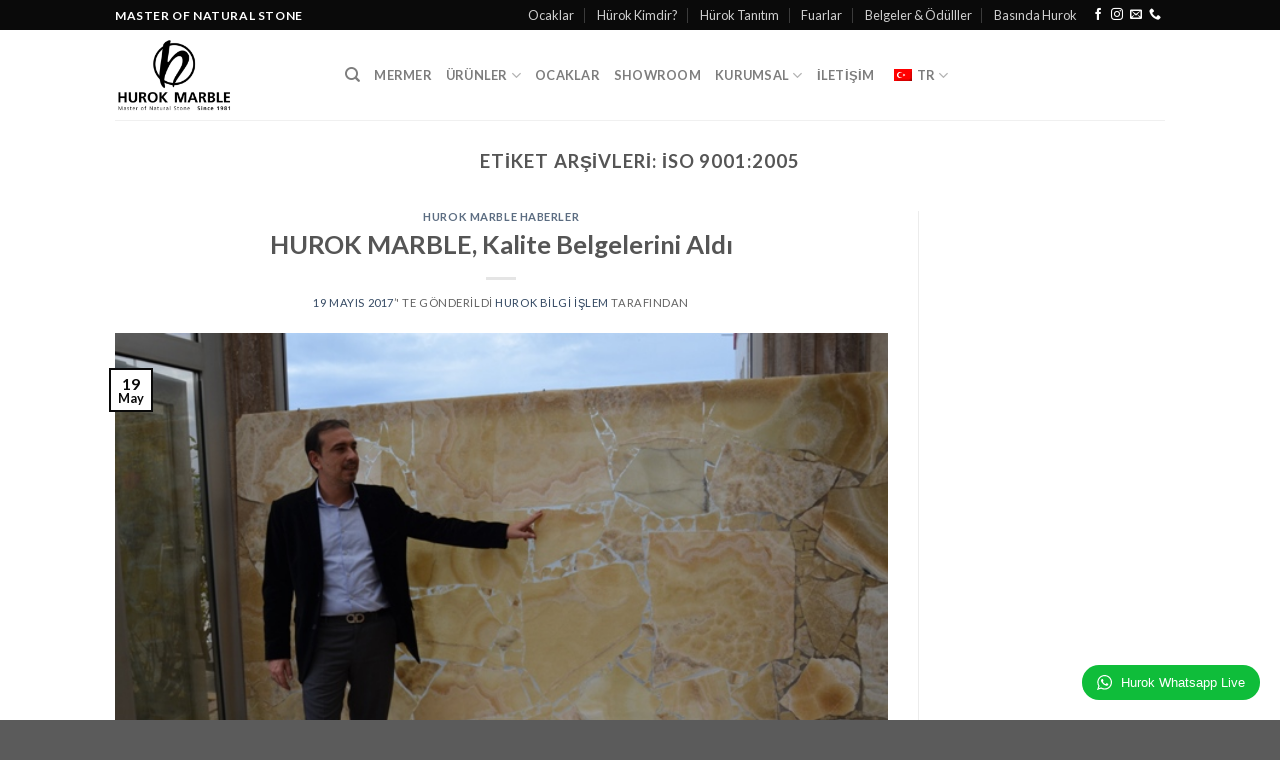

--- FILE ---
content_type: text/html; charset=UTF-8
request_url: https://hurok.com/tag/iso-90012005/
body_size: 15917
content:
<!DOCTYPE html>
<!--[if IE 9 ]> <html lang="tr-TR" class="ie9 loading-site no-js"> <![endif]-->
<!--[if IE 8 ]> <html lang="tr-TR" class="ie8 loading-site no-js"> <![endif]-->
<!--[if (gte IE 9)|!(IE)]><!--><html lang="tr-TR" class="loading-site no-js"> <!--<![endif]-->
<head>
	<meta charset="UTF-8" />
	<link rel="profile" href="https://gmpg.org/xfn/11" />
	<link rel="pingback" href="https://hurok.com/xmlrpc.php" />

	<script type="c2d1bdce42801a333831d89b-text/javascript">(function(html){html.className = html.className.replace(/\bno-js\b/,'js')})(document.documentElement);</script>
<title>iso 9001:2005 &#8211; Hurok Marble</title>
<meta name='robots' content='max-image-preview:large' />
<meta name="viewport" content="width=device-width, initial-scale=1, maximum-scale=1" /><link rel='dns-prefetch' href='//cdn.jsdelivr.net' />
<link rel='dns-prefetch' href='//fonts.googleapis.com' />
<link rel="alternate" type="application/rss+xml" title="Hurok Marble &raquo; akışı" href="https://hurok.com/feed/" />
<link rel="alternate" type="application/rss+xml" title="Hurok Marble &raquo; yorum akışı" href="https://hurok.com/comments/feed/" />
<link rel="alternate" type="application/rss+xml" title="Hurok Marble &raquo; iso 9001:2005 etiket akışı" href="https://hurok.com/tag/iso-90012005/feed/" />
<link rel="prefetch" href="https://hurok.com/wp-content/themes/flatsome/assets/js/chunk.countup.fe2c1016.js" />
<link rel="prefetch" href="https://hurok.com/wp-content/themes/flatsome/assets/js/chunk.sticky-sidebar.a58a6557.js" />
<link rel="prefetch" href="https://hurok.com/wp-content/themes/flatsome/assets/js/chunk.tooltips.29144c1c.js" />
<link rel="prefetch" href="https://hurok.com/wp-content/themes/flatsome/assets/js/chunk.vendors-popups.947eca5c.js" />
<link rel="prefetch" href="https://hurok.com/wp-content/themes/flatsome/assets/js/chunk.vendors-slider.f0d2cbc9.js" />
<style id='wp-img-auto-sizes-contain-inline-css' type='text/css'>
img:is([sizes=auto i],[sizes^="auto," i]){contain-intrinsic-size:3000px 1500px}
/*# sourceURL=wp-img-auto-sizes-contain-inline-css */
</style>
<style id='wp-emoji-styles-inline-css' type='text/css'>

	img.wp-smiley, img.emoji {
		display: inline !important;
		border: none !important;
		box-shadow: none !important;
		height: 1em !important;
		width: 1em !important;
		margin: 0 0.07em !important;
		vertical-align: -0.1em !important;
		background: none !important;
		padding: 0 !important;
	}
/*# sourceURL=wp-emoji-styles-inline-css */
</style>
<style id='wp-block-library-inline-css' type='text/css'>
:root{--wp-block-synced-color:#7a00df;--wp-block-synced-color--rgb:122,0,223;--wp-bound-block-color:var(--wp-block-synced-color);--wp-editor-canvas-background:#ddd;--wp-admin-theme-color:#007cba;--wp-admin-theme-color--rgb:0,124,186;--wp-admin-theme-color-darker-10:#006ba1;--wp-admin-theme-color-darker-10--rgb:0,107,160.5;--wp-admin-theme-color-darker-20:#005a87;--wp-admin-theme-color-darker-20--rgb:0,90,135;--wp-admin-border-width-focus:2px}@media (min-resolution:192dpi){:root{--wp-admin-border-width-focus:1.5px}}.wp-element-button{cursor:pointer}:root .has-very-light-gray-background-color{background-color:#eee}:root .has-very-dark-gray-background-color{background-color:#313131}:root .has-very-light-gray-color{color:#eee}:root .has-very-dark-gray-color{color:#313131}:root .has-vivid-green-cyan-to-vivid-cyan-blue-gradient-background{background:linear-gradient(135deg,#00d084,#0693e3)}:root .has-purple-crush-gradient-background{background:linear-gradient(135deg,#34e2e4,#4721fb 50%,#ab1dfe)}:root .has-hazy-dawn-gradient-background{background:linear-gradient(135deg,#faaca8,#dad0ec)}:root .has-subdued-olive-gradient-background{background:linear-gradient(135deg,#fafae1,#67a671)}:root .has-atomic-cream-gradient-background{background:linear-gradient(135deg,#fdd79a,#004a59)}:root .has-nightshade-gradient-background{background:linear-gradient(135deg,#330968,#31cdcf)}:root .has-midnight-gradient-background{background:linear-gradient(135deg,#020381,#2874fc)}:root{--wp--preset--font-size--normal:16px;--wp--preset--font-size--huge:42px}.has-regular-font-size{font-size:1em}.has-larger-font-size{font-size:2.625em}.has-normal-font-size{font-size:var(--wp--preset--font-size--normal)}.has-huge-font-size{font-size:var(--wp--preset--font-size--huge)}.has-text-align-center{text-align:center}.has-text-align-left{text-align:left}.has-text-align-right{text-align:right}.has-fit-text{white-space:nowrap!important}#end-resizable-editor-section{display:none}.aligncenter{clear:both}.items-justified-left{justify-content:flex-start}.items-justified-center{justify-content:center}.items-justified-right{justify-content:flex-end}.items-justified-space-between{justify-content:space-between}.screen-reader-text{border:0;clip-path:inset(50%);height:1px;margin:-1px;overflow:hidden;padding:0;position:absolute;width:1px;word-wrap:normal!important}.screen-reader-text:focus{background-color:#ddd;clip-path:none;color:#444;display:block;font-size:1em;height:auto;left:5px;line-height:normal;padding:15px 23px 14px;text-decoration:none;top:5px;width:auto;z-index:100000}html :where(.has-border-color){border-style:solid}html :where([style*=border-top-color]){border-top-style:solid}html :where([style*=border-right-color]){border-right-style:solid}html :where([style*=border-bottom-color]){border-bottom-style:solid}html :where([style*=border-left-color]){border-left-style:solid}html :where([style*=border-width]){border-style:solid}html :where([style*=border-top-width]){border-top-style:solid}html :where([style*=border-right-width]){border-right-style:solid}html :where([style*=border-bottom-width]){border-bottom-style:solid}html :where([style*=border-left-width]){border-left-style:solid}html :where(img[class*=wp-image-]){height:auto;max-width:100%}:where(figure){margin:0 0 1em}html :where(.is-position-sticky){--wp-admin--admin-bar--position-offset:var(--wp-admin--admin-bar--height,0px)}@media screen and (max-width:600px){html :where(.is-position-sticky){--wp-admin--admin-bar--position-offset:0px}}

/*# sourceURL=wp-block-library-inline-css */
</style><style id='global-styles-inline-css' type='text/css'>
:root{--wp--preset--aspect-ratio--square: 1;--wp--preset--aspect-ratio--4-3: 4/3;--wp--preset--aspect-ratio--3-4: 3/4;--wp--preset--aspect-ratio--3-2: 3/2;--wp--preset--aspect-ratio--2-3: 2/3;--wp--preset--aspect-ratio--16-9: 16/9;--wp--preset--aspect-ratio--9-16: 9/16;--wp--preset--color--black: #000000;--wp--preset--color--cyan-bluish-gray: #abb8c3;--wp--preset--color--white: #ffffff;--wp--preset--color--pale-pink: #f78da7;--wp--preset--color--vivid-red: #cf2e2e;--wp--preset--color--luminous-vivid-orange: #ff6900;--wp--preset--color--luminous-vivid-amber: #fcb900;--wp--preset--color--light-green-cyan: #7bdcb5;--wp--preset--color--vivid-green-cyan: #00d084;--wp--preset--color--pale-cyan-blue: #8ed1fc;--wp--preset--color--vivid-cyan-blue: #0693e3;--wp--preset--color--vivid-purple: #9b51e0;--wp--preset--gradient--vivid-cyan-blue-to-vivid-purple: linear-gradient(135deg,rgb(6,147,227) 0%,rgb(155,81,224) 100%);--wp--preset--gradient--light-green-cyan-to-vivid-green-cyan: linear-gradient(135deg,rgb(122,220,180) 0%,rgb(0,208,130) 100%);--wp--preset--gradient--luminous-vivid-amber-to-luminous-vivid-orange: linear-gradient(135deg,rgb(252,185,0) 0%,rgb(255,105,0) 100%);--wp--preset--gradient--luminous-vivid-orange-to-vivid-red: linear-gradient(135deg,rgb(255,105,0) 0%,rgb(207,46,46) 100%);--wp--preset--gradient--very-light-gray-to-cyan-bluish-gray: linear-gradient(135deg,rgb(238,238,238) 0%,rgb(169,184,195) 100%);--wp--preset--gradient--cool-to-warm-spectrum: linear-gradient(135deg,rgb(74,234,220) 0%,rgb(151,120,209) 20%,rgb(207,42,186) 40%,rgb(238,44,130) 60%,rgb(251,105,98) 80%,rgb(254,248,76) 100%);--wp--preset--gradient--blush-light-purple: linear-gradient(135deg,rgb(255,206,236) 0%,rgb(152,150,240) 100%);--wp--preset--gradient--blush-bordeaux: linear-gradient(135deg,rgb(254,205,165) 0%,rgb(254,45,45) 50%,rgb(107,0,62) 100%);--wp--preset--gradient--luminous-dusk: linear-gradient(135deg,rgb(255,203,112) 0%,rgb(199,81,192) 50%,rgb(65,88,208) 100%);--wp--preset--gradient--pale-ocean: linear-gradient(135deg,rgb(255,245,203) 0%,rgb(182,227,212) 50%,rgb(51,167,181) 100%);--wp--preset--gradient--electric-grass: linear-gradient(135deg,rgb(202,248,128) 0%,rgb(113,206,126) 100%);--wp--preset--gradient--midnight: linear-gradient(135deg,rgb(2,3,129) 0%,rgb(40,116,252) 100%);--wp--preset--font-size--small: 13px;--wp--preset--font-size--medium: 20px;--wp--preset--font-size--large: 36px;--wp--preset--font-size--x-large: 42px;--wp--preset--spacing--20: 0.44rem;--wp--preset--spacing--30: 0.67rem;--wp--preset--spacing--40: 1rem;--wp--preset--spacing--50: 1.5rem;--wp--preset--spacing--60: 2.25rem;--wp--preset--spacing--70: 3.38rem;--wp--preset--spacing--80: 5.06rem;--wp--preset--shadow--natural: 6px 6px 9px rgba(0, 0, 0, 0.2);--wp--preset--shadow--deep: 12px 12px 50px rgba(0, 0, 0, 0.4);--wp--preset--shadow--sharp: 6px 6px 0px rgba(0, 0, 0, 0.2);--wp--preset--shadow--outlined: 6px 6px 0px -3px rgb(255, 255, 255), 6px 6px rgb(0, 0, 0);--wp--preset--shadow--crisp: 6px 6px 0px rgb(0, 0, 0);}:where(.is-layout-flex){gap: 0.5em;}:where(.is-layout-grid){gap: 0.5em;}body .is-layout-flex{display: flex;}.is-layout-flex{flex-wrap: wrap;align-items: center;}.is-layout-flex > :is(*, div){margin: 0;}body .is-layout-grid{display: grid;}.is-layout-grid > :is(*, div){margin: 0;}:where(.wp-block-columns.is-layout-flex){gap: 2em;}:where(.wp-block-columns.is-layout-grid){gap: 2em;}:where(.wp-block-post-template.is-layout-flex){gap: 1.25em;}:where(.wp-block-post-template.is-layout-grid){gap: 1.25em;}.has-black-color{color: var(--wp--preset--color--black) !important;}.has-cyan-bluish-gray-color{color: var(--wp--preset--color--cyan-bluish-gray) !important;}.has-white-color{color: var(--wp--preset--color--white) !important;}.has-pale-pink-color{color: var(--wp--preset--color--pale-pink) !important;}.has-vivid-red-color{color: var(--wp--preset--color--vivid-red) !important;}.has-luminous-vivid-orange-color{color: var(--wp--preset--color--luminous-vivid-orange) !important;}.has-luminous-vivid-amber-color{color: var(--wp--preset--color--luminous-vivid-amber) !important;}.has-light-green-cyan-color{color: var(--wp--preset--color--light-green-cyan) !important;}.has-vivid-green-cyan-color{color: var(--wp--preset--color--vivid-green-cyan) !important;}.has-pale-cyan-blue-color{color: var(--wp--preset--color--pale-cyan-blue) !important;}.has-vivid-cyan-blue-color{color: var(--wp--preset--color--vivid-cyan-blue) !important;}.has-vivid-purple-color{color: var(--wp--preset--color--vivid-purple) !important;}.has-black-background-color{background-color: var(--wp--preset--color--black) !important;}.has-cyan-bluish-gray-background-color{background-color: var(--wp--preset--color--cyan-bluish-gray) !important;}.has-white-background-color{background-color: var(--wp--preset--color--white) !important;}.has-pale-pink-background-color{background-color: var(--wp--preset--color--pale-pink) !important;}.has-vivid-red-background-color{background-color: var(--wp--preset--color--vivid-red) !important;}.has-luminous-vivid-orange-background-color{background-color: var(--wp--preset--color--luminous-vivid-orange) !important;}.has-luminous-vivid-amber-background-color{background-color: var(--wp--preset--color--luminous-vivid-amber) !important;}.has-light-green-cyan-background-color{background-color: var(--wp--preset--color--light-green-cyan) !important;}.has-vivid-green-cyan-background-color{background-color: var(--wp--preset--color--vivid-green-cyan) !important;}.has-pale-cyan-blue-background-color{background-color: var(--wp--preset--color--pale-cyan-blue) !important;}.has-vivid-cyan-blue-background-color{background-color: var(--wp--preset--color--vivid-cyan-blue) !important;}.has-vivid-purple-background-color{background-color: var(--wp--preset--color--vivid-purple) !important;}.has-black-border-color{border-color: var(--wp--preset--color--black) !important;}.has-cyan-bluish-gray-border-color{border-color: var(--wp--preset--color--cyan-bluish-gray) !important;}.has-white-border-color{border-color: var(--wp--preset--color--white) !important;}.has-pale-pink-border-color{border-color: var(--wp--preset--color--pale-pink) !important;}.has-vivid-red-border-color{border-color: var(--wp--preset--color--vivid-red) !important;}.has-luminous-vivid-orange-border-color{border-color: var(--wp--preset--color--luminous-vivid-orange) !important;}.has-luminous-vivid-amber-border-color{border-color: var(--wp--preset--color--luminous-vivid-amber) !important;}.has-light-green-cyan-border-color{border-color: var(--wp--preset--color--light-green-cyan) !important;}.has-vivid-green-cyan-border-color{border-color: var(--wp--preset--color--vivid-green-cyan) !important;}.has-pale-cyan-blue-border-color{border-color: var(--wp--preset--color--pale-cyan-blue) !important;}.has-vivid-cyan-blue-border-color{border-color: var(--wp--preset--color--vivid-cyan-blue) !important;}.has-vivid-purple-border-color{border-color: var(--wp--preset--color--vivid-purple) !important;}.has-vivid-cyan-blue-to-vivid-purple-gradient-background{background: var(--wp--preset--gradient--vivid-cyan-blue-to-vivid-purple) !important;}.has-light-green-cyan-to-vivid-green-cyan-gradient-background{background: var(--wp--preset--gradient--light-green-cyan-to-vivid-green-cyan) !important;}.has-luminous-vivid-amber-to-luminous-vivid-orange-gradient-background{background: var(--wp--preset--gradient--luminous-vivid-amber-to-luminous-vivid-orange) !important;}.has-luminous-vivid-orange-to-vivid-red-gradient-background{background: var(--wp--preset--gradient--luminous-vivid-orange-to-vivid-red) !important;}.has-very-light-gray-to-cyan-bluish-gray-gradient-background{background: var(--wp--preset--gradient--very-light-gray-to-cyan-bluish-gray) !important;}.has-cool-to-warm-spectrum-gradient-background{background: var(--wp--preset--gradient--cool-to-warm-spectrum) !important;}.has-blush-light-purple-gradient-background{background: var(--wp--preset--gradient--blush-light-purple) !important;}.has-blush-bordeaux-gradient-background{background: var(--wp--preset--gradient--blush-bordeaux) !important;}.has-luminous-dusk-gradient-background{background: var(--wp--preset--gradient--luminous-dusk) !important;}.has-pale-ocean-gradient-background{background: var(--wp--preset--gradient--pale-ocean) !important;}.has-electric-grass-gradient-background{background: var(--wp--preset--gradient--electric-grass) !important;}.has-midnight-gradient-background{background: var(--wp--preset--gradient--midnight) !important;}.has-small-font-size{font-size: var(--wp--preset--font-size--small) !important;}.has-medium-font-size{font-size: var(--wp--preset--font-size--medium) !important;}.has-large-font-size{font-size: var(--wp--preset--font-size--large) !important;}.has-x-large-font-size{font-size: var(--wp--preset--font-size--x-large) !important;}
/*# sourceURL=global-styles-inline-css */
</style>

<style id='classic-theme-styles-inline-css' type='text/css'>
/*! This file is auto-generated */
.wp-block-button__link{color:#fff;background-color:#32373c;border-radius:9999px;box-shadow:none;text-decoration:none;padding:calc(.667em + 2px) calc(1.333em + 2px);font-size:1.125em}.wp-block-file__button{background:#32373c;color:#fff;text-decoration:none}
/*# sourceURL=/wp-includes/css/classic-themes.min.css */
</style>
<link rel='stylesheet' id='trp-language-switcher-style-css' href='https://hurok.com/wp-content/plugins/translatepress-multilingual/assets/css/trp-language-switcher.css?ver=2.9.22' type='text/css' media='all' />
<link rel='stylesheet' id='cmplz-general-css' href='https://hurok.com/wp-content/plugins/complianz-gdpr/assets/css/cookieblocker.min.css?ver=1753544604' type='text/css' media='all' />
<link rel='stylesheet' id='flatsome-main-css' href='https://hurok.com/wp-content/themes/flatsome/assets/css/flatsome.css?ver=3.15.3' type='text/css' media='all' />
<style id='flatsome-main-inline-css' type='text/css'>
@font-face {
				font-family: "fl-icons";
				font-display: block;
				src: url(https://hurok.com/wp-content/themes/flatsome/assets/css/icons/fl-icons.eot?v=3.15.3);
				src:
					url(https://hurok.com/wp-content/themes/flatsome/assets/css/icons/fl-icons.eot#iefix?v=3.15.3) format("embedded-opentype"),
					url(https://hurok.com/wp-content/themes/flatsome/assets/css/icons/fl-icons.woff2?v=3.15.3) format("woff2"),
					url(https://hurok.com/wp-content/themes/flatsome/assets/css/icons/fl-icons.ttf?v=3.15.3) format("truetype"),
					url(https://hurok.com/wp-content/themes/flatsome/assets/css/icons/fl-icons.woff?v=3.15.3) format("woff"),
					url(https://hurok.com/wp-content/themes/flatsome/assets/css/icons/fl-icons.svg?v=3.15.3#fl-icons) format("svg");
			}
/*# sourceURL=flatsome-main-inline-css */
</style>
<link rel='stylesheet' id='flatsome-style-css' href='https://hurok.com/wp-content/themes/flatsome/style.css?ver=3.15.3' type='text/css' media='all' />
<link rel='stylesheet' id='wptwa-public-css' href='https://hurok.com/wp-content/plugins/wpt-whatsapp/assets/css/public.css?ver=6.9' type='text/css' media='all' />
<link rel='stylesheet' id='wptwa-generated-css' href='https://hurok.com/wp-content/plugins/wpt-whatsapp/assets/css/auto-generated-wptwa.css?ver=6.9' type='text/css' media='all' />
<link rel='stylesheet' id='flatsome-googlefonts-css' href='//fonts.googleapis.com/css?family=Lato%3Aregular%2C700%2C400%2C700%7CDancing+Script%3Aregular%2C400&#038;display=swap&#038;ver=3.9' type='text/css' media='all' />
<script type="c2d1bdce42801a333831d89b-text/javascript" src="https://hurok.com/wp-includes/js/jquery/jquery.min.js?ver=3.7.1" id="jquery-core-js"></script>
<script type="c2d1bdce42801a333831d89b-text/javascript" src="https://hurok.com/wp-includes/js/jquery/jquery-migrate.min.js?ver=3.4.1" id="jquery-migrate-js"></script>
<link rel="https://api.w.org/" href="https://hurok.com/wp-json/" /><link rel="alternate" title="JSON" type="application/json" href="https://hurok.com/wp-json/wp/v2/tags/285" /><link rel="EditURI" type="application/rsd+xml" title="RSD" href="https://hurok.com/xmlrpc.php?rsd" />
<meta name="generator" content="WordPress 6.9" />

		<!-- GA Google Analytics @ https://m0n.co/ga -->
		<script async src="https://www.googletagmanager.com/gtag/js?id=GT-W6KCBTCT" type="c2d1bdce42801a333831d89b-text/javascript"></script>
		<script type="c2d1bdce42801a333831d89b-text/javascript">
			window.dataLayer = window.dataLayer || [];
			function gtag(){dataLayer.push(arguments);}
			gtag('js', new Date());
			gtag('config', 'GT-W6KCBTCT');
		</script>

	<link rel="alternate" hreflang="tr-TR" href="https://hurok.com/tag/iso-90012005/"/>
<link rel="alternate" hreflang="en-US" href="https://hurok.com/en/tag/iso-90012005/"/>
<link rel="alternate" hreflang="tr" href="https://hurok.com/tag/iso-90012005/"/>
<link rel="alternate" hreflang="en" href="https://hurok.com/en/tag/iso-90012005/"/>
<style>.bg{opacity: 0; transition: opacity 1s; -webkit-transition: opacity 1s;} .bg-loaded{opacity: 1;}</style><!--[if IE]><link rel="stylesheet" type="text/css" href="https://hurok.com/wp-content/themes/flatsome/assets/css/ie-fallback.css"><script src="//cdnjs.cloudflare.com/ajax/libs/html5shiv/3.6.1/html5shiv.js"></script><script>var head = document.getElementsByTagName('head')[0],style = document.createElement('style');style.type = 'text/css';style.styleSheet.cssText = ':before,:after{content:none !important';head.appendChild(style);setTimeout(function(){head.removeChild(style);}, 0);</script><script src="https://hurok.com/wp-content/themes/flatsome/assets/libs/ie-flexibility.js"></script><![endif]--><link rel="icon" href="https://hurok.com/wp-content/uploads/2017/10/cropped-beyaz-hurok-logo-1-280x280.png" sizes="32x32" />
<link rel="icon" href="https://hurok.com/wp-content/uploads/2017/10/cropped-beyaz-hurok-logo-1-280x280.png" sizes="192x192" />
<link rel="apple-touch-icon" href="https://hurok.com/wp-content/uploads/2017/10/cropped-beyaz-hurok-logo-1-280x280.png" />
<meta name="msapplication-TileImage" content="https://hurok.com/wp-content/uploads/2017/10/cropped-beyaz-hurok-logo-1-280x280.png" />
<style id="custom-css" type="text/css">:root {--primary-color: #0a0a0a;}.header-main{height: 90px}#logo img{max-height: 90px}#logo{width:200px;}#logo img{padding:8px 0;}.header-bottom{min-height: 55px}.header-top{min-height: 30px}.transparent .header-main{height: 90px}.transparent #logo img{max-height: 90px}.has-transparent + .page-title:first-of-type,.has-transparent + #main > .page-title,.has-transparent + #main > div > .page-title,.has-transparent + #main .page-header-wrapper:first-of-type .page-title{padding-top: 120px;}.transparent .header-wrapper{background-color: rgba(10,0,0,0.33)!important;}.transparent .top-divider{display: none;}.header.show-on-scroll,.stuck .header-main{height:70px!important}.stuck #logo img{max-height: 70px!important}.header-bottom {background-color: #f1f1f1}.header-main .nav > li > a{line-height: 16px }@media (max-width: 549px) {.header-main{height: 70px}#logo img{max-height: 70px}}/* Color */.accordion-title.active, .has-icon-bg .icon .icon-inner,.logo a, .primary.is-underline, .primary.is-link, .badge-outline .badge-inner, .nav-outline > li.active> a,.nav-outline >li.active > a, .cart-icon strong,[data-color='primary'], .is-outline.primary{color: #0a0a0a;}/* Color !important */[data-text-color="primary"]{color: #0a0a0a!important;}/* Background Color */[data-text-bg="primary"]{background-color: #0a0a0a;}/* Background */.scroll-to-bullets a,.featured-title, .label-new.menu-item > a:after, .nav-pagination > li > .current,.nav-pagination > li > span:hover,.nav-pagination > li > a:hover,.has-hover:hover .badge-outline .badge-inner,button[type="submit"], .button.wc-forward:not(.checkout):not(.checkout-button), .button.submit-button, .button.primary:not(.is-outline),.featured-table .title,.is-outline:hover, .has-icon:hover .icon-label,.nav-dropdown-bold .nav-column li > a:hover, .nav-dropdown.nav-dropdown-bold > li > a:hover, .nav-dropdown-bold.dark .nav-column li > a:hover, .nav-dropdown.nav-dropdown-bold.dark > li > a:hover, .header-vertical-menu__opener ,.is-outline:hover, .tagcloud a:hover,.grid-tools a, input[type='submit']:not(.is-form), .box-badge:hover .box-text, input.button.alt,.nav-box > li > a:hover,.nav-box > li.active > a,.nav-pills > li.active > a ,.current-dropdown .cart-icon strong, .cart-icon:hover strong, .nav-line-bottom > li > a:before, .nav-line-grow > li > a:before, .nav-line > li > a:before,.banner, .header-top, .slider-nav-circle .flickity-prev-next-button:hover svg, .slider-nav-circle .flickity-prev-next-button:hover .arrow, .primary.is-outline:hover, .button.primary:not(.is-outline), input[type='submit'].primary, input[type='submit'].primary, input[type='reset'].button, input[type='button'].primary, .badge-inner{background-color: #0a0a0a;}/* Border */.nav-vertical.nav-tabs > li.active > a,.scroll-to-bullets a.active,.nav-pagination > li > .current,.nav-pagination > li > span:hover,.nav-pagination > li > a:hover,.has-hover:hover .badge-outline .badge-inner,.accordion-title.active,.featured-table,.is-outline:hover, .tagcloud a:hover,blockquote, .has-border, .cart-icon strong:after,.cart-icon strong,.blockUI:before, .processing:before,.loading-spin, .slider-nav-circle .flickity-prev-next-button:hover svg, .slider-nav-circle .flickity-prev-next-button:hover .arrow, .primary.is-outline:hover{border-color: #0a0a0a}.nav-tabs > li.active > a{border-top-color: #0a0a0a}.widget_shopping_cart_content .blockUI.blockOverlay:before { border-left-color: #0a0a0a }.woocommerce-checkout-review-order .blockUI.blockOverlay:before { border-left-color: #0a0a0a }/* Fill */.slider .flickity-prev-next-button:hover svg,.slider .flickity-prev-next-button:hover .arrow{fill: #0a0a0a;}/* Background Color */[data-icon-label]:after, .secondary.is-underline:hover,.secondary.is-outline:hover,.icon-label,.button.secondary:not(.is-outline),.button.alt:not(.is-outline), .badge-inner.on-sale, .button.checkout, .single_add_to_cart_button, .current .breadcrumb-step{ background-color:#1e73be; }[data-text-bg="secondary"]{background-color: #1e73be;}/* Color */.secondary.is-underline,.secondary.is-link, .secondary.is-outline,.stars a.active, .star-rating:before, .woocommerce-page .star-rating:before,.star-rating span:before, .color-secondary{color: #1e73be}/* Color !important */[data-text-color="secondary"]{color: #1e73be!important;}/* Border */.secondary.is-outline:hover{border-color:#1e73be}body{font-family:"Lato", sans-serif}body{font-weight: 400}body{color: #636363}.nav > li > a {font-family:"Lato", sans-serif;}.mobile-sidebar-levels-2 .nav > li > ul > li > a {font-family:"Lato", sans-serif;}.nav > li > a {font-weight: 700;}.mobile-sidebar-levels-2 .nav > li > ul > li > a {font-weight: 700;}h1,h2,h3,h4,h5,h6,.heading-font, .off-canvas-center .nav-sidebar.nav-vertical > li > a{font-family: "Lato", sans-serif;}h1,h2,h3,h4,h5,h6,.heading-font,.banner h1,.banner h2{font-weight: 700;}.alt-font{font-family: "Dancing Script", sans-serif;}.alt-font{font-weight: 400!important;}.label-new.menu-item > a:after{content:"Yeni";}.label-hot.menu-item > a:after{content:"Yeni";}.label-sale.menu-item > a:after{content:"İndirim";}.label-popular.menu-item > a:after{content:"Popüler";}</style>		<style type="text/css" id="wp-custom-css">
			.footer-contact {
  display: flex;
  justify-content: space-between;
  flex-wrap: wrap;
  color: white;
  padding: 30px 0;
  gap: 20px;
}

.footer-contact .office {
  width: 30%;
  min-width: 250px;
}

.footer-contact a {
  color: white;
  text-decoration: none;
}

.footer-contact a:hover {
  text-decoration: underline;
}
		</style>
		</head>

<body class="archive tag tag-iso-90012005 tag-285 wp-theme-flatsome translatepress-tr_TR lightbox nav-dropdown-has-arrow nav-dropdown-has-shadow nav-dropdown-has-border">


<a class="skip-link screen-reader-text" href="#main">İçeriğe geç</a>

<div id="wrapper">

	
	<header id="header" class="header has-sticky sticky-jump">
		<div class="header-wrapper">
			<div id="top-bar" class="header-top hide-for-sticky nav-dark">
    <div class="flex-row container">
      <div class="flex-col hide-for-medium flex-left">
          <ul class="nav nav-left medium-nav-center nav-small  nav-divided">
              <li class="html custom html_topbar_left"><strong class="uppercase">Master of Natural Stone</strong></li>          </ul>
      </div>

      <div class="flex-col hide-for-medium flex-center">
          <ul class="nav nav-center nav-small  nav-divided">
                        </ul>
      </div>

      <div class="flex-col hide-for-medium flex-right">
         <ul class="nav top-bar-nav nav-right nav-small  nav-divided">
              <li id="menu-item-19970" class="menu-item menu-item-type-post_type menu-item-object-page menu-item-19970 menu-item-design-default"><a href="https://hurok.com/ocaklar/" class="nav-top-link">Ocaklar</a></li>
<li id="menu-item-19976" class="menu-item menu-item-type-post_type menu-item-object-page menu-item-19976 menu-item-design-default"><a href="https://hurok.com/hurok-kimdir/" class="nav-top-link">Hürok Kimdir?</a></li>
<li id="menu-item-21604" class="menu-item menu-item-type-post_type menu-item-object-page menu-item-21604 menu-item-design-default"><a href="https://hurok.com/hurok-tanitim/" class="nav-top-link">Hürok Tanıtım</a></li>
<li id="menu-item-19971" class="menu-item menu-item-type-post_type menu-item-object-page menu-item-19971 menu-item-design-default"><a href="https://hurok.com/fuarlar/" class="nav-top-link">Fuarlar</a></li>
<li id="menu-item-19972" class="menu-item menu-item-type-post_type menu-item-object-page menu-item-19972 menu-item-design-default"><a href="https://hurok.com/belgeler-odulller/" class="nav-top-link">Belgeler &#038; Ödülller</a></li>
<li id="menu-item-19974" class="menu-item menu-item-type-post_type menu-item-object-page menu-item-19974 menu-item-design-default"><a href="https://hurok.com/basinda-hurok/" class="nav-top-link">Basında Hurok</a></li>
<li class="html header-social-icons ml-0">
	<div class="social-icons follow-icons" ><a href="https://www.facebook.com/hurokmarble/" target="_blank" data-label="Facebook" rel="noopener noreferrer nofollow" class="icon plain facebook tooltip" title="Facebook' ta Takip Edin" aria-label="Facebook&#039; ta Takip Edin"><i class="icon-facebook" ></i></a><a href="https://www.instagram.com/hurokmarble/?hl=en" target="_blank" rel="noopener noreferrer nofollow" data-label="Instagram" class="icon plain  instagram tooltip" title="Instagram' da Takip Edin" aria-label="Instagram&#039; da Takip Edin"><i class="icon-instagram" ></i></a><a href="/cdn-cgi/l/email-protection#acc9d4dcc3ded8ecc4d9dec3c782cfc3c1" data-label="E-mail" rel="nofollow" class="icon plain  email tooltip" title="Bize email gönderin" aria-label="Bize email gönderin"><i class="icon-envelop" ></i></a><a href="tel:+90 541 627 43 10" target="_blank" data-label="Phone" rel="noopener noreferrer nofollow" class="icon plain  phone tooltip" title="Bizi arayın" aria-label="Bizi arayın"><i class="icon-phone" ></i></a></div></li>          </ul>
      </div>

            <div class="flex-col show-for-medium flex-grow">
          <ul class="nav nav-center nav-small mobile-nav  nav-divided">
              <li class="html custom html_topbar_left"><strong class="uppercase">Master of Natural Stone</strong></li>          </ul>
      </div>
      
    </div>
</div>
<div id="masthead" class="header-main ">
      <div class="header-inner flex-row container logo-left medium-logo-center" role="navigation">

          <!-- Logo -->
          <div id="logo" class="flex-col logo">
            
<!-- Header logo -->
<a href="https://hurok.com/" title="Hurok Marble - Master of Natural Stone" rel="home">
		<img width="400" height="250" src="https://hurok.com/wp-content/uploads/2025/07/hurok-logo-black.png" class="header_logo header-logo" alt="Hurok Marble"/><img  width="500" height="312" src="https://hurok.com/wp-content/uploads/2017/10/beyaz-hurok-logo.png" class="header-logo-dark" alt="Hurok Marble"/></a>
          </div>

          <!-- Mobile Left Elements -->
          <div class="flex-col show-for-medium flex-left">
            <ul class="mobile-nav nav nav-left ">
              <li class="nav-icon has-icon">
  		<a href="#" data-open="#main-menu" data-pos="left" data-bg="main-menu-overlay" data-color="" class="is-small" aria-label="Menü" aria-controls="main-menu" aria-expanded="false">
		
		  <i class="icon-menu" ></i>
		  		</a>
	</li>            </ul>
          </div>

          <!-- Left Elements -->
          <div class="flex-col hide-for-medium flex-left
            flex-grow">
            <ul class="header-nav header-nav-main nav nav-left  nav-uppercase" >
              <li class="header-search header-search-dropdown has-icon has-dropdown menu-item-has-children">
		<a href="#" aria-label="Arama" class="is-small"><i class="icon-search" ></i></a>
		<ul class="nav-dropdown nav-dropdown-default">
	 	<li class="header-search-form search-form html relative has-icon">
	<div class="header-search-form-wrapper">
		<div class="searchform-wrapper ux-search-box relative is-normal"><form method="get" class="searchform" action="https://hurok.com/" role="search">
		<div class="flex-row relative">
			<div class="flex-col flex-grow">
	   	   <input type="search" class="search-field mb-0" name="s" value="" id="s" placeholder="Arama&hellip;" />
			</div>
			<div class="flex-col">
				<button type="submit" class="ux-search-submit submit-button secondary button icon mb-0" aria-label="Gönder">
					<i class="icon-search" ></i>				</button>
			</div>
		</div>
    <div class="live-search-results text-left z-top"></div>
</form>
</div>	</div>
</li>	</ul>
</li>
<li id="menu-item-22034" class="menu-item menu-item-type-post_type menu-item-object-page menu-item-home menu-item-22034 menu-item-design-default"><a href="https://hurok.com/" class="nav-top-link">Mermer</a></li>
<li id="menu-item-22043" class="menu-item menu-item-type-custom menu-item-object-custom menu-item-has-children menu-item-22043 menu-item-design-default has-dropdown"><a href="#" class="nav-top-link">Ürünler<i class="icon-angle-down" ></i></a>
<ul class="sub-menu nav-dropdown nav-dropdown-default">
	<li id="menu-item-21387" class="menu-item menu-item-type-post_type menu-item-object-page menu-item-21387"><a href="https://hurok.com/mermer-katalog/">Katalog</a></li>
	<li id="menu-item-19599" class="menu-item menu-item-type-post_type menu-item-object-page menu-item-19599"><a href="https://hurok.com/mermer/">Mermer</a></li>
	<li id="menu-item-24810" class="menu-item menu-item-type-post_type menu-item-object-page menu-item-24810"><a href="https://hurok.com/blok-mermer-traverten/">Blok Mermer – Traverten</a></li>
	<li id="menu-item-19604" class="menu-item menu-item-type-post_type menu-item-object-page menu-item-19604"><a href="https://hurok.com/traverten/">Traverten</a></li>
	<li id="menu-item-19809" class="menu-item menu-item-type-post_type menu-item-object-page menu-item-19809"><a href="https://hurok.com/plaka-galerisi/">Plaka Galerisi</a></li>
	<li id="menu-item-19607" class="menu-item menu-item-type-post_type menu-item-object-page menu-item-19607"><a href="https://hurok.com/onyx/">Onyx</a></li>
	<li id="menu-item-19598" class="menu-item menu-item-type-post_type menu-item-object-page menu-item-19598"><a href="https://hurok.com/french-pattern/">French Pattern</a></li>
	<li id="menu-item-27034" class="menu-item menu-item-type-post_type menu-item-object-page menu-item-27034"><a href="https://hurok.com/french-pattern-sand-blasted/">French Pattern Sand Blasted</a></li>
	<li id="menu-item-19601" class="menu-item menu-item-type-post_type menu-item-object-page menu-item-19601"><a href="https://hurok.com/mozaik/">Mozaik</a></li>
	<li id="menu-item-19600" class="menu-item menu-item-type-post_type menu-item-object-page menu-item-19600"><a href="https://hurok.com/moulding/">Moulding</a></li>
	<li id="menu-item-19602" class="menu-item menu-item-type-post_type menu-item-object-page menu-item-19602"><a href="https://hurok.com/havuz-kenari/">Havuz Kenarı</a></li>
	<li id="menu-item-20030" class="menu-item menu-item-type-post_type menu-item-object-page menu-item-20030"><a href="https://hurok.com/waterjet-su-jeti/">Waterjet Mermer – Su Jeti Kesim Modelleri</a></li>
	<li id="menu-item-19998" class="menu-item menu-item-type-post_type menu-item-object-page menu-item-19998"><a href="https://hurok.com/the-vanilla-ice-project-tv-show/">The Vanilla ICE Project TV Show</a></li>
</ul>
</li>
<li id="menu-item-19710" class="menu-item menu-item-type-post_type menu-item-object-page menu-item-19710 menu-item-design-default"><a href="https://hurok.com/ocaklar/" class="nav-top-link">Ocaklar</a></li>
<li id="menu-item-26773" class="menu-item menu-item-type-custom menu-item-object-custom menu-item-26773 menu-item-design-default"><a href="https://hurok.com/online-showroom/" class="nav-top-link">Showroom</a></li>
<li id="menu-item-19130" class="menu-item menu-item-type-custom menu-item-object-custom menu-item-has-children menu-item-19130 menu-item-design-default has-dropdown"><a title="Kurumsal" href="#" class="nav-top-link">Kurumsal<i class="icon-angle-down" ></i></a>
<ul class="sub-menu nav-dropdown nav-dropdown-default">
	<li id="menu-item-22151" class="menu-item menu-item-type-post_type menu-item-object-page menu-item-22151"><a href="https://hurok.com/blog/">Blog</a></li>
	<li id="menu-item-19154" class="menu-item menu-item-type-post_type menu-item-object-page menu-item-19154"><a href="https://hurok.com/hurok-kimdir/">Hurok Kimdir?</a></li>
	<li id="menu-item-27196" class="menu-item menu-item-type-post_type menu-item-object-page menu-item-27196"><a href="https://hurok.com/hurok-group/">Hurok Group</a></li>
	<li id="menu-item-25017" class="menu-item menu-item-type-post_type menu-item-object-page menu-item-25017"><a href="https://hurok.com/misyon-vizyon/">Misyon – Vizyon</a></li>
	<li id="menu-item-24716" class="menu-item menu-item-type-post_type menu-item-object-page menu-item-24716"><a href="https://hurok.com/haberler/">Haberler</a></li>
	<li id="menu-item-19150" class="menu-item menu-item-type-post_type menu-item-object-page menu-item-19150"><a href="https://hurok.com/belgeler-odulller/">Belgeler &#038; Ödülller</a></li>
	<li id="menu-item-25187" class="menu-item menu-item-type-post_type menu-item-object-page menu-item-25187"><a href="https://hurok.com/kalite-politikasi/">Kalite Politikası</a></li>
	<li id="menu-item-25188" class="menu-item menu-item-type-post_type menu-item-object-page menu-item-25188"><a href="https://hurok.com/cevre-politikasi/">Çevre Politikası</a></li>
	<li id="menu-item-25189" class="menu-item menu-item-type-post_type menu-item-object-page menu-item-25189"><a href="https://hurok.com/is-sagligi-ve-guvenligi-politikasi/">İş Sağlığı ve Güvenliği Politikası</a></li>
	<li id="menu-item-19152" class="menu-item menu-item-type-post_type menu-item-object-page menu-item-19152"><a href="https://hurok.com/basinda-hurok/">Basında Hurok</a></li>
	<li id="menu-item-19149" class="menu-item menu-item-type-post_type menu-item-object-page menu-item-19149"><a href="https://hurok.com/fuarlar/">Fuarlar</a></li>
</ul>
</li>
<li id="menu-item-19756" class="menu-item menu-item-type-post_type menu-item-object-page menu-item-19756 menu-item-design-default"><a href="https://hurok.com/iletisim/" class="nav-top-link">İletişim</a></li>
<li id="menu-item-27346" class="trp-language-switcher-container menu-item menu-item-type-post_type menu-item-object-language_switcher menu-item-has-children current-language-menu-item menu-item-27346 menu-item-design-default has-dropdown"><a href="https://hurok.com/tag/iso-90012005/" class="nav-top-link"><span data-no-translation><img class="trp-flag-image" src="https://hurok.com/wp-content/plugins/translatepress-multilingual/assets/images/flags/tr_TR.png" width="18" height="12" alt="tr_TR" title="Türkçe"><span class="trp-ls-language-name">TR</span></span><i class="icon-angle-down" ></i></a>
<ul class="sub-menu nav-dropdown nav-dropdown-default">
	<li id="menu-item-27356" class="trp-language-switcher-container menu-item menu-item-type-post_type menu-item-object-language_switcher menu-item-27356"><a href="https://hurok.com/en/tag/iso-90012005/"><span data-no-translation><img class="trp-flag-image" src="https://hurok.com/wp-content/plugins/translatepress-multilingual/assets/images/flags/en_US.png" width="18" height="12" alt="en_US" title="English"><span class="trp-ls-language-name">EN</span></span></a></li>
</ul>
</li>
            </ul>
          </div>

          <!-- Right Elements -->
          <div class="flex-col hide-for-medium flex-right">
            <ul class="header-nav header-nav-main nav nav-right  nav-uppercase">
                          </ul>
          </div>

          <!-- Mobile Right Elements -->
          <div class="flex-col show-for-medium flex-right">
            <ul class="mobile-nav nav nav-right ">
                          </ul>
          </div>

      </div>
     
            <div class="container"><div class="top-divider full-width"></div></div>
      </div>
<div class="header-bg-container fill"><div class="header-bg-image fill"></div><div class="header-bg-color fill"></div></div>		</div>
	</header>

	
	<main id="main" class="">

<div id="content" class="blog-wrapper blog-archive page-wrapper">
		<header class="archive-page-header">
	<div class="row">
	<div class="large-12 text-center col">
	<h1 class="page-title is-large uppercase">
		Etiket Arşivleri: <span>iso 9001:2005</span>	</h1>
		</div>
	</div>
</header>


<div class="row row-large row-divided ">

	<div class="large-9 col">
		<div id="post-list">


<article id="post-494" class="post-494 post type-post status-publish format-standard has-post-thumbnail hentry category-hurok-marble-haber tag-arge tag-hurok-kalite-belgeleri tag-iso-140012015 tag-iso-90012005 tag-ohsas-180012007">
	<div class="article-inner ">
		<header class="entry-header">
	<div class="entry-header-text entry-header-text-top text-center">
		<h6 class="entry-category is-xsmall">
	<a href="https://hurok.com/category/hurok-marble-haber/" rel="category tag">Hurok Marble Haberler</a></h6>

<h2 class="entry-title"><a href="https://hurok.com/hurok-marble-kalite-belgelerini-aldi/" rel="bookmark" class="plain">HUROK MARBLE, Kalite Belgelerini Aldı</a></h2>
<div class="entry-divider is-divider small"></div>

	<div class="entry-meta uppercase is-xsmall">
		<span class="posted-on"><a href="https://hurok.com/hurok-marble-kalite-belgelerini-aldi/" rel="bookmark"><time class="entry-date published" datetime="2017-05-19T11:50:39+03:00">19 Mayıs 2017</time><time class="updated" datetime="2018-09-21T08:46:25+03:00">21 Eylül 2018</time></a>&rsquo;&#039; te gönderildi</span><span class="byline"> <span class="meta-author vcard"><a class="url fn n" href="https://hurok.com/author/hurok/">Hurok Bilgi İşlem</a></span> tarafından</span>	</div>
	</div>
						<div class="entry-image relative">
				<a href="https://hurok.com/hurok-marble-kalite-belgelerini-aldi/">
    <img width="640" height="415" src="https://hurok.com/wp-content/uploads/2017/05/DSC_010816.jpg" class="attachment-large size-large wp-post-image" alt="" decoding="async" fetchpriority="high" srcset="https://hurok.com/wp-content/uploads/2017/05/DSC_010816.jpg 640w, https://hurok.com/wp-content/uploads/2017/05/DSC_010816-617x400.jpg 617w" sizes="(max-width: 640px) 100vw, 640px" /></a>
				<div class="badge absolute top post-date badge-outline">
	<div class="badge-inner">
		<span class="post-date-day">19</span><br>
		<span class="post-date-month is-small">May</span>
	</div>
</div>			</div>
			</header>
		<div class="entry-content">
		<div class="entry-summary">
		<p>Kurulduğu günden bugüne kadar çok önemli bir aşama kaydetmiş ve mermer sektörünün hızlı yükselen şirketlerinden biri olmayı başarmış olan HUROK MARBLE, bugün 43 ülkeye ürünlerini ulaştırmakta; üretim kapasitesi, modern teknoloji yatırımları ve kalite anlayışı sayesinde, rekabet gücünü artırmaya devam etmektedir. HUROK MARBLE, Kalite Yönetim Sistemi olan ISO 9001:2015 Kalite Yönetim Sistemi, ISO 14001:2015 Çevre Yönetim [&#8230;]
		<div class="text-center">
			<a class="more-link button primary is-outline is-smaller" href="https://hurok.com/hurok-marble-kalite-belgelerini-aldi/">Okumaya devam edin <span class="meta-nav">&rarr;</span></a>
		</div>
	</div>
	
</div>		<footer class="entry-meta clearfix">
					<span class="cat-links">
			<a href="https://hurok.com/category/hurok-marble-haber/" rel="category tag">Hurok Marble Haberler</a> gönderildi		</span>

				<span class="sep">&nbsp;|&nbsp;</span>
		<span class="tags-links">
			<a href="https://hurok.com/tag/arge/" rel="tag">arge</a>, <a href="https://hurok.com/tag/hurok-kalite-belgeleri/" rel="tag">hurok kalite belgeleri</a>, <a href="https://hurok.com/tag/iso-140012015/" rel="tag">iso 14001:2015</a>, <a href="https://hurok.com/tag/iso-90012005/" rel="tag">iso 9001:2005</a>, <a href="https://hurok.com/tag/ohsas-180012007/" rel="tag">ohsas 18001:2007</a> etiketlendi		</span>
			
	</footer>
	</div>
</article>



</div>

	</div>
	<div class="post-sidebar large-3 col">
				<div id="secondary" class="widget-area " role="complementary">
			</div>
			</div>
</div>

</div>


</main>

<footer id="footer" class="footer-wrapper">

	
<!-- FOOTER 1 -->

<!-- FOOTER 2 -->
<div class="footer-widgets footer footer-2 dark">
		<div class="row dark large-columns-4 mb-0">
	   		<div id="media_image-5" class="col pb-0 widget widget_media_image"><figure style="width: 400px" class="wp-caption alignnone"><img width="400" height="250" src="https://hurok.com/wp-content/uploads/2017/12/hurok-logo.png" class="image wp-image-21612  attachment-full size-full" alt="Master of Natural Stone" style="max-width: 100%; height: auto;" decoding="async" loading="lazy" /><figcaption class="wp-caption-text">Master of Natural Stone</figcaption></figure></div><div id="media_gallery-2" class="col pb-0 widget widget_media_gallery"><div id='gallery-1' class='gallery galleryid-494 gallery-columns-3 gallery-size-thumbnail'><figure class='gallery-item'>
			<div class='gallery-icon landscape'>
				<a href='https://hurok.com/wp-content/uploads/2022/01/hurok-uygulama-27.jpeg'><img width="280" height="280" src="https://hurok.com/wp-content/uploads/2022/01/hurok-uygulama-27-280x280.jpeg" class="attachment-thumbnail size-thumbnail" alt="" decoding="async" loading="lazy" /></a>
			</div></figure><figure class='gallery-item'>
			<div class='gallery-icon landscape'>
				<a href='https://hurok.com/wp-content/uploads/2022/01/hurok-uygulama-28.jpeg'><img width="280" height="280" src="https://hurok.com/wp-content/uploads/2022/01/hurok-uygulama-28-280x280.jpeg" class="attachment-thumbnail size-thumbnail" alt="" decoding="async" loading="lazy" /></a>
			</div></figure><figure class='gallery-item'>
			<div class='gallery-icon landscape'>
				<a href='https://hurok.com/wp-content/uploads/2022/01/hurok-uygulama-26.jpeg'><img width="280" height="280" src="https://hurok.com/wp-content/uploads/2022/01/hurok-uygulama-26-280x280.jpeg" class="attachment-thumbnail size-thumbnail" alt="" decoding="async" loading="lazy" /></a>
			</div></figure><figure class='gallery-item'>
			<div class='gallery-icon landscape'>
				<a href='https://hurok.com/wp-content/uploads/2022/01/hurok-uygulama-25.jpeg'><img width="280" height="280" src="https://hurok.com/wp-content/uploads/2022/01/hurok-uygulama-25-280x280.jpeg" class="attachment-thumbnail size-thumbnail" alt="" decoding="async" loading="lazy" /></a>
			</div></figure><figure class='gallery-item'>
			<div class='gallery-icon portrait'>
				<a href='https://hurok.com/wp-content/uploads/2022/01/hurok-uygulama-24.jpeg'><img width="280" height="280" src="https://hurok.com/wp-content/uploads/2022/01/hurok-uygulama-24-280x280.jpeg" class="attachment-thumbnail size-thumbnail" alt="" decoding="async" loading="lazy" /></a>
			</div></figure><figure class='gallery-item'>
			<div class='gallery-icon portrait'>
				<a href='https://hurok.com/wp-content/uploads/2022/01/hurok-uygulama-23.jpeg'><img width="280" height="280" src="https://hurok.com/wp-content/uploads/2022/01/hurok-uygulama-23-280x280.jpeg" class="attachment-thumbnail size-thumbnail" alt="" decoding="async" loading="lazy" /></a>
			</div></figure><figure class='gallery-item'>
			<div class='gallery-icon portrait'>
				<a href='https://hurok.com/wp-content/uploads/2022/01/hurok-uygulama-9.jpeg'><img width="280" height="280" src="https://hurok.com/wp-content/uploads/2022/01/hurok-uygulama-9-280x280.jpeg" class="attachment-thumbnail size-thumbnail" alt="" decoding="async" loading="lazy" /></a>
			</div></figure><figure class='gallery-item'>
			<div class='gallery-icon portrait'>
				<a href='https://hurok.com/wp-content/uploads/2022/01/hurok-uygulama-8.jpeg'><img width="280" height="280" src="https://hurok.com/wp-content/uploads/2022/01/hurok-uygulama-8-280x280.jpeg" class="attachment-thumbnail size-thumbnail" alt="" decoding="async" loading="lazy" /></a>
			</div></figure><figure class='gallery-item'>
			<div class='gallery-icon landscape'>
				<a href='https://hurok.com/wp-content/uploads/2022/01/hurok-uygulama-7.jpeg'><img width="280" height="280" src="https://hurok.com/wp-content/uploads/2022/01/hurok-uygulama-7-280x280.jpeg" class="attachment-thumbnail size-thumbnail" alt="" decoding="async" loading="lazy" /></a>
			</div></figure><figure class='gallery-item'>
			<div class='gallery-icon landscape'>
				<a href='https://hurok.com/wp-content/uploads/2022/01/hurok-uygulama-20.jpeg'><img width="280" height="280" src="https://hurok.com/wp-content/uploads/2022/01/hurok-uygulama-20-280x280.jpeg" class="attachment-thumbnail size-thumbnail" alt="" decoding="async" loading="lazy" /></a>
			</div></figure><figure class='gallery-item'>
			<div class='gallery-icon landscape'>
				<a href='https://hurok.com/wp-content/uploads/2022/01/hurok-uygulama-21.jpeg'><img width="280" height="280" src="https://hurok.com/wp-content/uploads/2022/01/hurok-uygulama-21-280x280.jpeg" class="attachment-thumbnail size-thumbnail" alt="" decoding="async" loading="lazy" /></a>
			</div></figure><figure class='gallery-item'>
			<div class='gallery-icon landscape'>
				<a href='https://hurok.com/wp-content/uploads/2022/01/hurok-uygulama-22.jpeg'><img width="280" height="280" src="https://hurok.com/wp-content/uploads/2022/01/hurok-uygulama-22-280x280.jpeg" class="attachment-thumbnail size-thumbnail" alt="" decoding="async" loading="lazy" /></a>
			</div></figure>
		</div>
</div>
		<div id="recent-posts-10" class="col pb-0 widget widget_recent_entries">
		<span class="widget-title">Haberler</span><div class="is-divider small"></div>
		<ul>
											<li>
					<a href="https://hurok.com/hurok-mermer-calisanlarinin-paintball-heyecani/">Hürok Mermer çalışanlarının Paintball heyecanı</a>
									</li>
											<li>
					<a href="https://hurok.com/hurok-mermerde-bayramlasma-coskusu/">Hürok Mermer&#8217;de bayramlaşma coşkusu</a>
									</li>
											<li>
					<a href="https://hurok.com/hurok-mermerden-kizilaya-destek/">Hürok Mermer&#8217;den Kızılay&#8217;a destek</a>
									</li>
											<li>
					<a href="https://hurok.com/hurok-mermerin-destegi-ile-dogada-konser/">Hürok Mermer&#8217;in desteği ile doğada konser</a>
									</li>
											<li>
					<a href="https://hurok.com/kutahyada-yoruk-ve-turkmen-soleni/">Kütahya&#8217;da Yörük ve Türkmen Şöleni</a>
									</li>
					</ul>

		</div><div id="text-15" class="col pb-0 widget widget_text">			<div class="textwidget"><p><a href="https://instagram.com/hurokmarble"><img loading="lazy" decoding="async" src="https://hurok.com/wp-content/uploads/2023/01/WhatsApp-Image-2023-01-30-at-11.38.43.jpeg" alt="" width="80" height="100" /></a><a href="https://www.youtube.com/@hurokmarble4947"><img loading="lazy" decoding="async"  src="https://hurok.com/wp-content/uploads/2023/01/WhatsApp-Image-2023-01-30-at-11.38.431.jpeg" alt="" width="80" height="100" /></a><img loading="lazy" decoding="async"  src="https://hurok.com/wp-content/uploads/2023/01/WhatsApp-Image-2023-01-30-at-11.38.42.jpeg" alt="" width="80" height="100" /></p>
</div>
		</div>        
		</div>
</div>



<div class="absolute-footer dark medium-text-center small-text-center">
  <div class="container clearfix">

          <div class="footer-secondary pull-right">
                  <div class="footer-text inline-block small-block">
            <div class="footer-contact">
  <div class="office">
    <strong><u>FABRİKA </u></strong><br>
    Organize Sanayi Bölgesi <br>Rıza Güral Cd. No:4 <br> Kütahya/TÜRKİYE<br>
    T: +90 274 266 22 01<br>
    F: +90 274 266 22 58<br>
    <a href="/cdn-cgi/l/email-protection#5d30382f30382f1d35282f3236733e323073292f"><span class="__cf_email__" data-cfemail="34595146595146745c41465b5f1a575b591a4046">[email&#160;protected]</span></a>
  </div>
  <div class="office">
    <strong><u>HUROK MARBLE LLC </u></strong><br>
    2022 W. Atlantic Blvd. <br>Pompano Beach, <br>FL 33069 USA<br>
    T: +1 954 977 4876<br>
    F: +1 954 977 4849<br>
    <a href="/cdn-cgi/l/email-protection#eb86828a8682ab839e998480c5888486"><span class="__cf_email__" data-cfemail="4e23272f23270e263b3c2125602d2123">[email&#160;protected]</span></a>
  </div>
  <div class="office">
    <strong><u>HUROK ISTANBUL </u></strong><br>
    Aziz Mahmut Hüdayi Mah. <br> Zencefil Sokak No: 26 <br> Üsküdar/İSTANBUL<br>
    T: +90 274 266 22 01<br>
    <a href="/cdn-cgi/l/email-protection#28454d5a454d5a68405d5a4743064b4745065c5a"><span class="__cf_email__" data-cfemail="28454d5a454d5a68405d5a4743064b4745065c5a">[email&#160;protected]</span></a>
  </div>
</div>          </div>
                      </div>
    
    <div class="footer-primary pull-left">
              <div class="menu-ana-menu-container"><ul id="menu-ana-menu-1" class="links footer-nav uppercase"><li class="menu-item menu-item-type-post_type menu-item-object-page menu-item-home menu-item-22034"><a href="https://hurok.com/">Mermer</a></li>
<li class="menu-item menu-item-type-custom menu-item-object-custom menu-item-22043"><a href="#">Ürünler</a></li>
<li class="menu-item menu-item-type-post_type menu-item-object-page menu-item-19710"><a href="https://hurok.com/ocaklar/">Ocaklar</a></li>
<li class="menu-item menu-item-type-custom menu-item-object-custom menu-item-26773"><a href="https://hurok.com/online-showroom/">Showroom</a></li>
<li class="menu-item menu-item-type-custom menu-item-object-custom menu-item-19130"><a href="#">Kurumsal</a></li>
<li class="menu-item menu-item-type-post_type menu-item-object-page menu-item-19756"><a href="https://hurok.com/iletisim/">İletişim</a></li>
<li class="trp-language-switcher-container menu-item menu-item-type-post_type menu-item-object-language_switcher current-language-menu-item menu-item-27346"><a href="https://hurok.com/tag/iso-90012005/"><span data-no-translation><img class="trp-flag-image" src="https://hurok.com/wp-content/plugins/translatepress-multilingual/assets/images/flags/tr_TR.png" width="18" height="12" alt="tr_TR" title="Türkçe"><span class="trp-ls-language-name">TR</span></span></a></li>
</ul></div>            <div class="copyright-footer">
        Copyright 2021 © <strong>Hurok Marble</strong> <a href="https://hurok.com/kullanim-sartlari/">Terms of Use</a> | <a href="https://hurok.com/gizlilik-sozlesmesi/">Confidentiality Agreement</a> | <a href="https://hurok.com/kvkk/">KVKK</a>      </div>
          </div>
  </div>
</div>

<a href="#top" class="back-to-top button icon invert plain fixed bottom z-1 is-outline hide-for-medium circle" id="top-link" aria-label="Başa dön"><i class="icon-angle-up" ></i></a>

</footer>

</div>

<template id="tp-language" data-tp-language="tr_TR"></template><div id="main-menu" class="mobile-sidebar no-scrollbar mfp-hide">

	
	<div class="sidebar-menu no-scrollbar ">

		
					<ul class="nav nav-sidebar nav-vertical nav-uppercase" data-tab="1">
				<li class="header-search-form search-form html relative has-icon">
	<div class="header-search-form-wrapper">
		<div class="searchform-wrapper ux-search-box relative is-normal"><form method="get" class="searchform" action="https://hurok.com/" role="search">
		<div class="flex-row relative">
			<div class="flex-col flex-grow">
	   	   <input type="search" class="search-field mb-0" name="s" value="" id="s" placeholder="Arama&hellip;" />
			</div>
			<div class="flex-col">
				<button type="submit" class="ux-search-submit submit-button secondary button icon mb-0" aria-label="Gönder">
					<i class="icon-search" ></i>				</button>
			</div>
		</div>
    <div class="live-search-results text-left z-top"></div>
</form>
</div>	</div>
</li><li class="menu-item menu-item-type-post_type menu-item-object-page menu-item-home menu-item-22034"><a href="https://hurok.com/">Mermer</a></li>
<li class="menu-item menu-item-type-custom menu-item-object-custom menu-item-has-children menu-item-22043"><a href="#">Ürünler</a>
<ul class="sub-menu nav-sidebar-ul children">
	<li class="menu-item menu-item-type-post_type menu-item-object-page menu-item-21387"><a href="https://hurok.com/mermer-katalog/">Katalog</a></li>
	<li class="menu-item menu-item-type-post_type menu-item-object-page menu-item-19599"><a href="https://hurok.com/mermer/">Mermer</a></li>
	<li class="menu-item menu-item-type-post_type menu-item-object-page menu-item-24810"><a href="https://hurok.com/blok-mermer-traverten/">Blok Mermer – Traverten</a></li>
	<li class="menu-item menu-item-type-post_type menu-item-object-page menu-item-19604"><a href="https://hurok.com/traverten/">Traverten</a></li>
	<li class="menu-item menu-item-type-post_type menu-item-object-page menu-item-19809"><a href="https://hurok.com/plaka-galerisi/">Plaka Galerisi</a></li>
	<li class="menu-item menu-item-type-post_type menu-item-object-page menu-item-19607"><a href="https://hurok.com/onyx/">Onyx</a></li>
	<li class="menu-item menu-item-type-post_type menu-item-object-page menu-item-19598"><a href="https://hurok.com/french-pattern/">French Pattern</a></li>
	<li class="menu-item menu-item-type-post_type menu-item-object-page menu-item-27034"><a href="https://hurok.com/french-pattern-sand-blasted/">French Pattern Sand Blasted</a></li>
	<li class="menu-item menu-item-type-post_type menu-item-object-page menu-item-19601"><a href="https://hurok.com/mozaik/">Mozaik</a></li>
	<li class="menu-item menu-item-type-post_type menu-item-object-page menu-item-19600"><a href="https://hurok.com/moulding/">Moulding</a></li>
	<li class="menu-item menu-item-type-post_type menu-item-object-page menu-item-19602"><a href="https://hurok.com/havuz-kenari/">Havuz Kenarı</a></li>
	<li class="menu-item menu-item-type-post_type menu-item-object-page menu-item-20030"><a href="https://hurok.com/waterjet-su-jeti/">Waterjet Mermer – Su Jeti Kesim Modelleri</a></li>
	<li class="menu-item menu-item-type-post_type menu-item-object-page menu-item-19998"><a href="https://hurok.com/the-vanilla-ice-project-tv-show/">The Vanilla ICE Project TV Show</a></li>
</ul>
</li>
<li class="menu-item menu-item-type-post_type menu-item-object-page menu-item-19710"><a href="https://hurok.com/ocaklar/">Ocaklar</a></li>
<li class="menu-item menu-item-type-custom menu-item-object-custom menu-item-26773"><a href="https://hurok.com/online-showroom/">Showroom</a></li>
<li class="menu-item menu-item-type-custom menu-item-object-custom menu-item-has-children menu-item-19130"><a title="Kurumsal" href="#">Kurumsal</a>
<ul class="sub-menu nav-sidebar-ul children">
	<li class="menu-item menu-item-type-post_type menu-item-object-page menu-item-22151"><a href="https://hurok.com/blog/">Blog</a></li>
	<li class="menu-item menu-item-type-post_type menu-item-object-page menu-item-19154"><a href="https://hurok.com/hurok-kimdir/">Hurok Kimdir?</a></li>
	<li class="menu-item menu-item-type-post_type menu-item-object-page menu-item-27196"><a href="https://hurok.com/hurok-group/">Hurok Group</a></li>
	<li class="menu-item menu-item-type-post_type menu-item-object-page menu-item-25017"><a href="https://hurok.com/misyon-vizyon/">Misyon – Vizyon</a></li>
	<li class="menu-item menu-item-type-post_type menu-item-object-page menu-item-24716"><a href="https://hurok.com/haberler/">Haberler</a></li>
	<li class="menu-item menu-item-type-post_type menu-item-object-page menu-item-19150"><a href="https://hurok.com/belgeler-odulller/">Belgeler &#038; Ödülller</a></li>
	<li class="menu-item menu-item-type-post_type menu-item-object-page menu-item-25187"><a href="https://hurok.com/kalite-politikasi/">Kalite Politikası</a></li>
	<li class="menu-item menu-item-type-post_type menu-item-object-page menu-item-25188"><a href="https://hurok.com/cevre-politikasi/">Çevre Politikası</a></li>
	<li class="menu-item menu-item-type-post_type menu-item-object-page menu-item-25189"><a href="https://hurok.com/is-sagligi-ve-guvenligi-politikasi/">İş Sağlığı ve Güvenliği Politikası</a></li>
	<li class="menu-item menu-item-type-post_type menu-item-object-page menu-item-19152"><a href="https://hurok.com/basinda-hurok/">Basında Hurok</a></li>
	<li class="menu-item menu-item-type-post_type menu-item-object-page menu-item-19149"><a href="https://hurok.com/fuarlar/">Fuarlar</a></li>
</ul>
</li>
<li class="menu-item menu-item-type-post_type menu-item-object-page menu-item-19756"><a href="https://hurok.com/iletisim/">İletişim</a></li>
<li class="trp-language-switcher-container menu-item menu-item-type-post_type menu-item-object-language_switcher menu-item-has-children current-language-menu-item menu-item-27346"><a href="https://hurok.com/tag/iso-90012005/"><span data-no-translation><img class="trp-flag-image" src="https://hurok.com/wp-content/plugins/translatepress-multilingual/assets/images/flags/tr_TR.png" width="18" height="12" alt="tr_TR" title="Türkçe"><span class="trp-ls-language-name">TR</span></span></a>
<ul class="sub-menu nav-sidebar-ul children">
	<li class="trp-language-switcher-container menu-item menu-item-type-post_type menu-item-object-language_switcher menu-item-27356"><a href="https://hurok.com/en/tag/iso-90012005/"><span data-no-translation><img class="trp-flag-image" src="https://hurok.com/wp-content/plugins/translatepress-multilingual/assets/images/flags/en_US.png" width="18" height="12" alt="en_US" title="English"><span class="trp-ls-language-name">EN</span></span></a></li>
</ul>
</li>
WooCommerce not Found<li class="header-newsletter-item has-icon">

  <a href="#header-newsletter-signup" class="tooltip" title="">

    <i class="icon-envelop"></i>
    <span class="header-newsletter-title">
          </span>
  </a>

</li><li class="html header-social-icons ml-0">
	<div class="social-icons follow-icons" ><a href="https://www.facebook.com/hurokmarble/" target="_blank" data-label="Facebook" rel="noopener noreferrer nofollow" class="icon plain facebook tooltip" title="Facebook' ta Takip Edin" aria-label="Facebook&#039; ta Takip Edin"><i class="icon-facebook" ></i></a><a href="https://www.instagram.com/hurokmarble/?hl=en" target="_blank" rel="noopener noreferrer nofollow" data-label="Instagram" class="icon plain  instagram tooltip" title="Instagram' da Takip Edin" aria-label="Instagram&#039; da Takip Edin"><i class="icon-instagram" ></i></a><a href="/cdn-cgi/l/email-protection#791c0109160b0d39110c0b1612571a1614" data-label="E-mail" rel="nofollow" class="icon plain  email tooltip" title="Bize email gönderin" aria-label="Bize email gönderin"><i class="icon-envelop" ></i></a><a href="tel:+90 541 627 43 10" target="_blank" data-label="Phone" rel="noopener noreferrer nofollow" class="icon plain  phone tooltip" title="Bizi arayın" aria-label="Bizi arayın"><i class="icon-phone" ></i></a></div></li>			</ul>
		
		
	</div>

	
</div>
<script data-cfasync="false" src="/cdn-cgi/scripts/5c5dd728/cloudflare-static/email-decode.min.js"></script><script type="speculationrules">
{"prefetch":[{"source":"document","where":{"and":[{"href_matches":"/*"},{"not":{"href_matches":["/wp-*.php","/wp-admin/*","/wp-content/uploads/*","/wp-content/*","/wp-content/plugins/*","/wp-content/themes/flatsome/*","/*\\?(.+)"]}},{"not":{"selector_matches":"a[rel~=\"nofollow\"]"}},{"not":{"selector_matches":".no-prefetch, .no-prefetch a"}}]},"eagerness":"conservative"}]}
</script>

			<span class="wptwa-flag"></span>
			<svg xmlns="http://www.w3.org/2000/svg" style="display: none;">
				<symbol id="wptwa-logo">
					<path id="WhatsApp" d="M90,43.841c0,24.213-19.779,43.841-44.182,43.841c-7.747,0-15.025-1.98-21.357-5.455L0,90l7.975-23.522   c-4.023-6.606-6.34-14.354-6.34-22.637C1.635,19.628,21.416,0,45.818,0C70.223,0,90,19.628,90,43.841z M45.818,6.982   c-20.484,0-37.146,16.535-37.146,36.859c0,8.065,2.629,15.534,7.076,21.61L11.107,79.14l14.275-4.537   c5.865,3.851,12.891,6.097,20.437,6.097c20.481,0,37.146-16.533,37.146-36.857S66.301,6.982,45.818,6.982z M68.129,53.938   c-0.273-0.447-0.994-0.717-2.076-1.254c-1.084-0.537-6.41-3.138-7.4-3.495c-0.993-0.358-1.717-0.538-2.438,0.537   c-0.721,1.076-2.797,3.495-3.43,4.212c-0.632,0.719-1.263,0.809-2.347,0.271c-1.082-0.537-4.571-1.673-8.708-5.333   c-3.219-2.848-5.393-6.364-6.025-7.441c-0.631-1.075-0.066-1.656,0.475-2.191c0.488-0.482,1.084-1.255,1.625-1.882   c0.543-0.628,0.723-1.075,1.082-1.793c0.363-0.717,0.182-1.344-0.09-1.883c-0.27-0.537-2.438-5.825-3.34-7.977   c-0.902-2.15-1.803-1.792-2.436-1.792c-0.631,0-1.354-0.09-2.076-0.09c-0.722,0-1.896,0.269-2.889,1.344   c-0.992,1.076-3.789,3.676-3.789,8.963c0,5.288,3.879,10.397,4.422,11.113c0.541,0.716,7.49,11.92,18.5,16.223   C58.2,65.771,58.2,64.336,60.186,64.156c1.984-0.179,6.406-2.599,7.312-5.107C68.398,56.537,68.398,54.386,68.129,53.938z"/>
				</symbol>
			</svg>
						<script data-category="functional" type="c2d1bdce42801a333831d89b-text/javascript">
				window['gtag_enable_tcf_support'] = false;
window.dataLayer = window.dataLayer || [];
function gtag(){dataLayer.push(arguments);}
gtag('js', new Date());
gtag('config', '', {
	cookie_flags:'secure;samesite=none',
	
});
							</script>
			<script type="c2d1bdce42801a333831d89b-text/javascript" src="https://hurok.com/wp-content/themes/flatsome/inc/extensions/flatsome-live-search/flatsome-live-search.js?ver=3.15.3" id="flatsome-live-search-js"></script>
<script type="c2d1bdce42801a333831d89b-text/javascript" src="https://hurok.com/wp-includes/js/dist/vendor/wp-polyfill.min.js?ver=3.15.0" id="wp-polyfill-js"></script>
<script type="c2d1bdce42801a333831d89b-text/javascript" src="https://hurok.com/wp-includes/js/hoverIntent.min.js?ver=1.10.2" id="hoverIntent-js"></script>
<script type="c2d1bdce42801a333831d89b-text/javascript" id="flatsome-js-js-extra">
/* <![CDATA[ */
var flatsomeVars = {"theme":{"version":"3.15.3"},"ajaxurl":"https://hurok.com/wp-admin/admin-ajax.php","rtl":"","sticky_height":"70","assets_url":"https://hurok.com/wp-content/themes/flatsome/assets/js/","lightbox":{"close_markup":"\u003Cbutton title=\"%title%\" type=\"button\" class=\"mfp-close\"\u003E\u003Csvg xmlns=\"http://www.w3.org/2000/svg\" width=\"28\" height=\"28\" viewBox=\"0 0 24 24\" fill=\"none\" stroke=\"currentColor\" stroke-width=\"2\" stroke-linecap=\"round\" stroke-linejoin=\"round\" class=\"feather feather-x\"\u003E\u003Cline x1=\"18\" y1=\"6\" x2=\"6\" y2=\"18\"\u003E\u003C/line\u003E\u003Cline x1=\"6\" y1=\"6\" x2=\"18\" y2=\"18\"\u003E\u003C/line\u003E\u003C/svg\u003E\u003C/button\u003E","close_btn_inside":false},"user":{"can_edit_pages":false},"i18n":{"mainMenu":"Ana Men\u00fc"},"options":{"cookie_notice_version":"1","swatches_layout":false,"swatches_box_select_event":false,"swatches_box_behavior_selected":false,"swatches_box_update_urls":"1","swatches_box_reset":false,"swatches_box_reset_extent":false,"swatches_box_reset_time":300,"search_result_latency":"0"}};
//# sourceURL=flatsome-js-js-extra
/* ]]> */
</script>
<script type="c2d1bdce42801a333831d89b-text/javascript" src="https://hurok.com/wp-content/themes/flatsome/assets/js/flatsome.js?ver=388f0b8795e1ae23b3e106841320e647" id="flatsome-js-js"></script>
<script type="c2d1bdce42801a333831d89b-text/javascript" id="wptwa-public-js-extra">
/* <![CDATA[ */
var ajax_object = {"ajax_url":"https://hurok.com/wp-admin/admin-ajax.php"};
//# sourceURL=wptwa-public-js-extra
/* ]]> */
</script>
<script type="c2d1bdce42801a333831d89b-text/javascript" src="https://hurok.com/wp-content/plugins/wpt-whatsapp/assets/js/public.js?ver=6.9" id="wptwa-public-js"></script>
<script id="wp-emoji-settings" type="application/json">
{"baseUrl":"https://s.w.org/images/core/emoji/17.0.2/72x72/","ext":".png","svgUrl":"https://s.w.org/images/core/emoji/17.0.2/svg/","svgExt":".svg","source":{"concatemoji":"https://hurok.com/wp-includes/js/wp-emoji-release.min.js?ver=6.9"}}
</script>
<script type="c2d1bdce42801a333831d89b-module">
/* <![CDATA[ */
/*! This file is auto-generated */
const a=JSON.parse(document.getElementById("wp-emoji-settings").textContent),o=(window._wpemojiSettings=a,"wpEmojiSettingsSupports"),s=["flag","emoji"];function i(e){try{var t={supportTests:e,timestamp:(new Date).valueOf()};sessionStorage.setItem(o,JSON.stringify(t))}catch(e){}}function c(e,t,n){e.clearRect(0,0,e.canvas.width,e.canvas.height),e.fillText(t,0,0);t=new Uint32Array(e.getImageData(0,0,e.canvas.width,e.canvas.height).data);e.clearRect(0,0,e.canvas.width,e.canvas.height),e.fillText(n,0,0);const a=new Uint32Array(e.getImageData(0,0,e.canvas.width,e.canvas.height).data);return t.every((e,t)=>e===a[t])}function p(e,t){e.clearRect(0,0,e.canvas.width,e.canvas.height),e.fillText(t,0,0);var n=e.getImageData(16,16,1,1);for(let e=0;e<n.data.length;e++)if(0!==n.data[e])return!1;return!0}function u(e,t,n,a){switch(t){case"flag":return n(e,"\ud83c\udff3\ufe0f\u200d\u26a7\ufe0f","\ud83c\udff3\ufe0f\u200b\u26a7\ufe0f")?!1:!n(e,"\ud83c\udde8\ud83c\uddf6","\ud83c\udde8\u200b\ud83c\uddf6")&&!n(e,"\ud83c\udff4\udb40\udc67\udb40\udc62\udb40\udc65\udb40\udc6e\udb40\udc67\udb40\udc7f","\ud83c\udff4\u200b\udb40\udc67\u200b\udb40\udc62\u200b\udb40\udc65\u200b\udb40\udc6e\u200b\udb40\udc67\u200b\udb40\udc7f");case"emoji":return!a(e,"\ud83e\u1fac8")}return!1}function f(e,t,n,a){let r;const o=(r="undefined"!=typeof WorkerGlobalScope&&self instanceof WorkerGlobalScope?new OffscreenCanvas(300,150):document.createElement("canvas")).getContext("2d",{willReadFrequently:!0}),s=(o.textBaseline="top",o.font="600 32px Arial",{});return e.forEach(e=>{s[e]=t(o,e,n,a)}),s}function r(e){var t=document.createElement("script");t.src=e,t.defer=!0,document.head.appendChild(t)}a.supports={everything:!0,everythingExceptFlag:!0},new Promise(t=>{let n=function(){try{var e=JSON.parse(sessionStorage.getItem(o));if("object"==typeof e&&"number"==typeof e.timestamp&&(new Date).valueOf()<e.timestamp+604800&&"object"==typeof e.supportTests)return e.supportTests}catch(e){}return null}();if(!n){if("undefined"!=typeof Worker&&"undefined"!=typeof OffscreenCanvas&&"undefined"!=typeof URL&&URL.createObjectURL&&"undefined"!=typeof Blob)try{var e="postMessage("+f.toString()+"("+[JSON.stringify(s),u.toString(),c.toString(),p.toString()].join(",")+"));",a=new Blob([e],{type:"text/javascript"});const r=new Worker(URL.createObjectURL(a),{name:"wpTestEmojiSupports"});return void(r.onmessage=e=>{i(n=e.data),r.terminate(),t(n)})}catch(e){}i(n=f(s,u,c,p))}t(n)}).then(e=>{for(const n in e)a.supports[n]=e[n],a.supports.everything=a.supports.everything&&a.supports[n],"flag"!==n&&(a.supports.everythingExceptFlag=a.supports.everythingExceptFlag&&a.supports[n]);var t;a.supports.everythingExceptFlag=a.supports.everythingExceptFlag&&!a.supports.flag,a.supports.everything||((t=a.source||{}).concatemoji?r(t.concatemoji):t.wpemoji&&t.twemoji&&(r(t.twemoji),r(t.wpemoji)))});
//# sourceURL=https://hurok.com/wp-includes/js/wp-emoji-loader.min.js
/* ]]> */
</script>

<script src="/cdn-cgi/scripts/7d0fa10a/cloudflare-static/rocket-loader.min.js" data-cf-settings="c2d1bdce42801a333831d89b-|49" defer></script><script defer src="https://static.cloudflareinsights.com/beacon.min.js/vcd15cbe7772f49c399c6a5babf22c1241717689176015" integrity="sha512-ZpsOmlRQV6y907TI0dKBHq9Md29nnaEIPlkf84rnaERnq6zvWvPUqr2ft8M1aS28oN72PdrCzSjY4U6VaAw1EQ==" data-cf-beacon='{"version":"2024.11.0","token":"1c0f80ca9f7341948f563790467b5bc8","r":1,"server_timing":{"name":{"cfCacheStatus":true,"cfEdge":true,"cfExtPri":true,"cfL4":true,"cfOrigin":true,"cfSpeedBrain":true},"location_startswith":null}}' crossorigin="anonymous"></script>
</body>
</html>


--- FILE ---
content_type: text/html; charset=UTF-8
request_url: https://hurok.com/wp-admin/admin-ajax.php
body_size: 119
content:
		<div class="wptwa-container" data-delay-time="0" data-inactive-time="0" data-scroll-length="0" data-auto-display-on-mobile="on">
			<div class="wptwa-box">
				<div class="wptwa-wrapper">
				
										
					<div class="wptwa-description">
						<p>Hemen tıklayın Hurok Marble ekibine dilediğinizi sorun, bilgi alın. 7/24 Müşteri Hizmeti sadece Hurok Marble&#039;da!</p>
					</div>
					
										<span class="wptwa-close"></span>
					<div class="wptwa-people">
						
												
												
						<a href="https://api.whatsapp.com/send?phone=905416274305&text=Selam hurok marble" target="_blank" class="wptwa-account" data-number="905416274305" data-auto-text="Selam hurok marble">
							<div class="wptwa-face"><img src="" onerror="this.style.display='none'"/></div>
							<div class="wptwa-info">
								
																<span class="wptwa-title">T&uuml;rk&ccedil;e 🇹🇷</span>								
																
								<span class="wptwa-name">C&uuml;neyt İNAN</span>
								
							</div>
							<div class="wptwa-clearfix"></div>
						</a>
						
												
												
						<a href="https://api.whatsapp.com/send?phone=905416274310&text=Hi hurok marble" target="_blank" class="wptwa-account" data-number="905416274310" data-auto-text="Hi hurok marble">
							<div class="wptwa-face"><img src="" onerror="this.style.display='none'"/></div>
							<div class="wptwa-info">
								
																<span class="wptwa-title">English 🇬🇧</span>								
																
								<span class="wptwa-name">Can Emre KARA</span>
								
							</div>
							<div class="wptwa-clearfix"></div>
						</a>
						
												
					</div>
				</div>
			</div>
			<span class="wptwa-handler">
				<svg class="WhatsApp" width="15px" height="15px" viewBox="0 0 90 90"><use xlink:href="#wptwa-logo"></svg>
				<span class="text">Hurok Whatsapp Live</span>			</span>
		</div>
		

--- FILE ---
content_type: text/css
request_url: https://hurok.com/wp-content/plugins/wpt-whatsapp/assets/css/public.css?ver=6.9
body_size: 1068
content:
.wptwa-container,
.wptwa-container *{-webkit-box-sizing:border-box;-khtml-box-sizing:border-box;-moz-box-sizing:border-box;-ms-box-sizing:border-box;box-sizing:border-box;}
.wptwa-container{position:fixed;top:auto;left:auto;bottom:0;right:0;text-align:right;font-family:helvetica;font-size:13px;line-height:1.4em;max-width:400px;max-height:100%;overflow-y:auto;z-index:100000;}
.wptwa-container.left-side{right:auto;left:0;text-align:left;}
.wptwa-container p:first-child{margin-top:0;}
.wptwa-container p:last-child{margin-bottom:0;}
.wptwa-container a{text-decoration:none;}
.wptwa-container .wptwa-clearfix:before,
.wptwa-container .wptwa-clearfix:after{content:'';display:block;clear:both;}
.wptwa-container .wptwa-box{text-align:left;background:white;border:1px solid #f5f5f5;box-shadow:3px 3px 3px rgba(0, 0, 0, .02);padding:20px 20px 10px;margin:20px 20px 0;border-radius:2px;position:relative;border-radius:6px 6px 0 0;display:none;transition:all .2s;}
.wptwa-container .wptwa-box.show{display:block;}
.wptwa-container .wptwa-box:before,
.wptwa-container .wptwa-box:after{content:'';position:absolute;bottom:-7px;right:22px;width:13px;height:13px;background:white;transform:rotate(45deg);z-index:1;border:1px solid #f5f5f5;box-shadow:3px 3px 3px rgba(0, 0, 0, .02);}
.wptwa-container.left-side .wptwa-box:before,
.wptwa-container.left-side .wptwa-box:after{right:auto;left:22px;}
.wptwa-container .wptwa-box:before{z-index:2;box-shadow:none;background:white;transform:none;bottom:0;width:19px;right:17px;border-color:white;}
.wptwa-container .wptwa-box ul{list-style:none;padding:0;margin-top:15px;}
.wptwa-description{border-radius:6px 6px 0 0;background:rgba(69, 90, 100, .9);padding:20px;padding-right:30px;margin:-20px -20px 10px;color:white;}
.wptwa-description p{color:inherit;}
.wptwa-description p:last-child{margin-bottom:0;}
.wptwa-container .wptwa-account{color:inherit;display:block;padding:10px 10px;margin:0 -10px -1px;border-radius:10px;position:relative;z-index:3;}
.wptwa-container .wptwa-account:not(:last-child):after{content:'';display:block;background:#f5f5f5;height:1px;width:100%;max-width:calc(100% - 20px);position:absolute;bottom:0;left:10px;}
.wptwa-container .wptwa-account:first-child{margin-top:-10px;}
.wptwa-container .wptwa-description ~ .wptwa-people .wptwa-account:first-child{margin-top:0;}
.wptwa-container .wptwa-account:last-child{margin-bottom:0;border-bottom:none;}
.wptwa-container .wptwa-account:hover{background:#f5f5f5;border-color:transparent;}
.wptwa-container .wptwa-account .wptwa-face{width:40px;height:40px;margin-right:15px;float:left;position:relative;}
.wptwa-container .wptwa-account .wptwa-face.no-image:before{content:'';display:block;width:100%;height:100%;position:absolute;top:0;left:0;background:transparent url('../images/logo-green-small.png') center center no-repeat;background-size:100%;z-index:1;}
.wptwa-container .wptwa-account.wptwa-group .wptwa-face.no-image:before{background:transparent url('../images/logo-group.png') center center no-repeat;}
.wptwa-container .wptwa-account .wptwa-face:after{content:'';display:block;width:15px;height:15px;position:absolute;bottom:0;right:-5px;background:transparent url('../images/logo-green-small.png') center center no-repeat;background-size:cover;z-index:4;}
.wptwa-container .wptwa-account.wptwa-group .wptwa-face:after{background:transparent url('../images/logo-group.png') center center no-repeat;background-size:contain;}
.wptwa-container .wptwa-account .wptwa-face.no-image:after{content:none;}
.wptwa-container .wptwa-account .wptwa-info{position:relative;top:2px;color:inherit;float:left;width:calc(100% - 55px);}
.wptwa-container .wptwa-account .wptwa-title{font-size:11px;line-height:100%;opacity:.5;}
.wptwa-container .wptwa-account .wptwa-name{font-weight:bold;display:block;}
.wptwa-container .wptwa-account .wptwa-name:only-child{position:relative;top:10px;}
.wptwa-container .wptwa-account img{width:100%;height:100%;display:block;border-radius:50px;overflow:hidden;position:relative;z-index:2;}
.wptwa-container .wptwa-handler{display:inline-block;vertical-align:top;text-decoration:none;color:white;background:rgba(69, 90, 100, .9);padding:10px 15px;border-radius:50px;line-height:120%;white-space:nowrap;text-align:center;transition:all .3s;position:relative;margin:20px;z-index:3;}
.wptwa-container.circled-handler .wptwa-handler{width:60px;height:60px;box-shadow:0 1px 6px rgba(0, 0, 0, .06), 0 2px 20px rgba(0, 0, 0, .16);}
.wptwa-container.circled-handler .wptwa-handler:hover{box-shadow:0 2px 8px rgba(0, 0, 0, .09), 0 4px 20px rgba(0, 0, 0, .24);}
.wptwa-container .wptwa-handler:hover{box-shadow:3px 3px 3px rgba(0, 0, 0, .05);cursor:pointer;}
.wptwa-container .wptwa-box ul a{padding:7px 14px;background:#445963;}
.wptwa-container .wptwa-handler svg{max-width:15px;fill:#fff;display:inline-block;vertical-align:top;margin-right:5px;}
.wptwa-container.circled-handler svg{margin:0;position:absolute;top:50%;left:50%;transform:translateY(-50%) translateX(-50%) scale(1.7);}
.wptwa-container .wptwa-close{display:block;width:15px;height:15px;position:absolute;top:7px;right:7px;opacity:.5;visibility:hidden;transition:opacity .3s;}
.wptwa-container .wptwa-description + .wptwa-close{visibility:visible;}
.wptwa-container .wptwa-close:hover{cursor:pointer;opacity:1;}
.wptwa-container .wptwa-close:before,
.wptwa-container .wptwa-close:after{content:'';display:block;background:white;width:15px;height:3px;position:absolute;top:50%;left:50%;transform:translateY(-50%) translateX(-50%) rotate(45deg);}
.wptwa-container .wptwa-close:after{transform:translateY(-50%) translateX(-50%) rotate(-45deg);}
.whatsapp-custom-styled{display:inline-block;line-height:100%;padding:10px 15px;margin:2px 0;border-radius:2px;text-decoration:none !important;border:none !important;transition:background .15s, color 0s;}
.whatsapp-custom-styled:hover{text-decoration:none !important;border:none !important;box-shadow:3px 3px 3px rgba(0, 0, 0, .1);}
.whatsapp-custom-styled svg{position:relative;top:2px;margin-right:5px;}
.whatsapp-custom-styled svg:only-child{margin-right:0;}
.whatsapp-custom-styled.no-icon{padding:13px 15px;}
.whatsapp-custom-styled.no-icon svg{display:none;}
.widget .whatsapp-custom-styled{transition:background .15s, color 0s;}
.whatsapp-custom-styled.block-level{display:block;text-align:center;line-height:1.3em;padding-top:10px;padding-bottom:10px;}
.whatsapp-custom-styled.block-level.align-left{text-align:left;}
@media screen and (min-width:1025px){.wptwa-flag:after{content:'desktop';display:none;}
.wptwa-container.circled-handler-on-desktop .wptwa-handler{width:60px;height:60px;box-shadow:0 1px 6px rgba(0, 0, 0, .06), 0 2px 20px rgba(0, 0, 0, .16);}
.wptwa-container.circled-handler-on-desktop .wptwa-handler:hover{box-shadow:0 2px 8px rgba(0, 0, 0, .09), 0 4px 20px rgba(0, 0, 0, .24);}
.wptwa-container.circled-handler-on-desktop .wptwa-handler .text{display:none;}
.wptwa-container.circled-handler-on-desktop svg{margin:0;position:absolute;top:50%;left:50%;transform:translateY(-50%) translateX(-50%) scale(1.7);}
}
@media screen and (max-width:782px){.wptwa-flag:after{content:'mobile';display:none;}
.wptwa-container.circled-handler-on-mobile .wptwa-handler{width:60px;height:60px;box-shadow:0 1px 6px rgba(0, 0, 0, .06), 0 2px 20px rgba(0, 0, 0, .16);}
.wptwa-container.circled-handler-on-mobile .wptwa-handler:hover{box-shadow:0 2px 8px rgba(0, 0, 0, .09), 0 4px 20px rgba(0, 0, 0, .24);}
.wptwa-container.circled-handler-on-mobile .wptwa-handler .text{display:none;}
.wptwa-container.circled-handler-on-mobile svg{margin:0;position:absolute;top:50%;left:50%;transform:translateY(-50%) translateX(-50%) scale(1.7);}
}